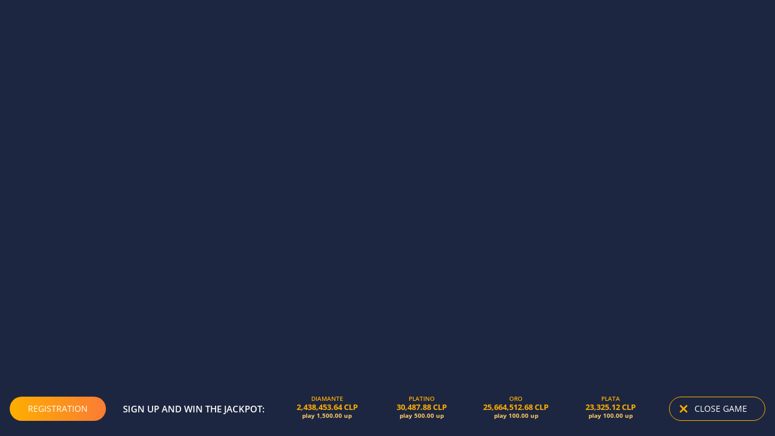

--- FILE ---
content_type: text/html; charset=UTF-8
request_url: https://adalicecasino.com/en/game/ib_hec
body_size: 1252
content:
<!doctype html>
<html lang="ru">
  <head>
    <meta charset="utf-8">
    <meta name="viewport" content="width=device-width, initial-scale=1, shrink-to-fit=no, maximum-scale=1.0, user-scalable=no">
    <meta name="theme-color" content="#000000">
    <link rel="manifest" href="/manifest.json">
    <link rel="shortcut icon" href="/favicon.ico">
    <link rel="canonical" href="/"/>
    <meta name="fragment" content="!">
    <link rel="stylesheet" href="/css/loading-spinner.css">
    <script>
        window.top.close = function () {
            location.href = "/";
        };
        window.top.gclose = function () {
            location.href = "/";
        };
        window.close = function () {
            location.href = "/";
        };
        window.gclose = function () {
            location.href = "/";
        };
    </script>

  <title>adalicecasino - Играй без депозита! Бонус 100% на первый депозит!</title><link rel="preload" href="/static/font/icomoon.225e2e1e.ttf" as="font" crossorigin><link rel="preload" href="/static/font/open-sans-v15-latin_cyrillic-600.8437cbf6.woff2" as="font" crossorigin><link rel="preload" href="/static/font/open-sans-v15-latin_cyrillic-700.f008c5df.woff2" as="font" crossorigin>
  <meta name="description" content="В онлайн-казино adalicecasino вас ждут тысячи популярных слотов, игра без депозита и бонус 100% на первый депозит!"/>
  <meta property="og:title" content="adalicecasino - Играй без депозита! Бонус 100% на первый депозит!"/>
  <meta property="og:description" content="В онлайн-казино adalicecasino вас ждут тысячи популярных слотов, игра без депозита и бонус 100% на первый депозит!"/>
  <meta property="og:image" content="https://adalicecasino.com/images/og_image_index.jpg"/>
  <meta property="og:site_name" content="adalicecasino"/>
  <meta property="og:locale" content="ru_RU"/>
  <meta property="og:type" content="website"/>
  <meta name="google-site-verification" content="" />
  <meta name="yandex-verification" content="" />

  <link rel="icon" href="/favicon.ico"><script defer src="/static/js/lib-react.ec02eaa0.js"></script><script defer src="/static/js/lib-router.de6ef3af.js"></script><script defer src="/static/js/875.14419dab.js"></script><script defer src="/static/js/index.249a2e23.js"></script><link href="/static/css/875.caff5c0e.css" rel="stylesheet"><link href="/static/css/index.9a4a4e83.css" rel="stylesheet"></head>
  <body>
    <noscript>
      You need to enable JavaScript to run this app.
    </noscript>
    <div id="root">
        <div class="loading-spinner">
            <div class="loading-spinner_inner">
                <div class="loading-spinner_title">
                    <img src="/images/logo-full.svg" width="227" height="52" alt="adalicecasino"/>
                </div>
                <div class="loading-spinner_indicator loading-spinner_indicator-first"></div>
                <div class="loading-spinner_indicator loading-spinner_indicator-second"></div>
                <div class="loading-spinner_indicator loading-spinner_indicator-third"></div>
                <div class="loading-spinner_indicator loading-spinner_indicator-fourth"></div>
                <div class="loading-spinner_indicator loading-spinner_indicator-fifth"></div>
            </div>
        </div>
    </div>
  </body>
</html>
